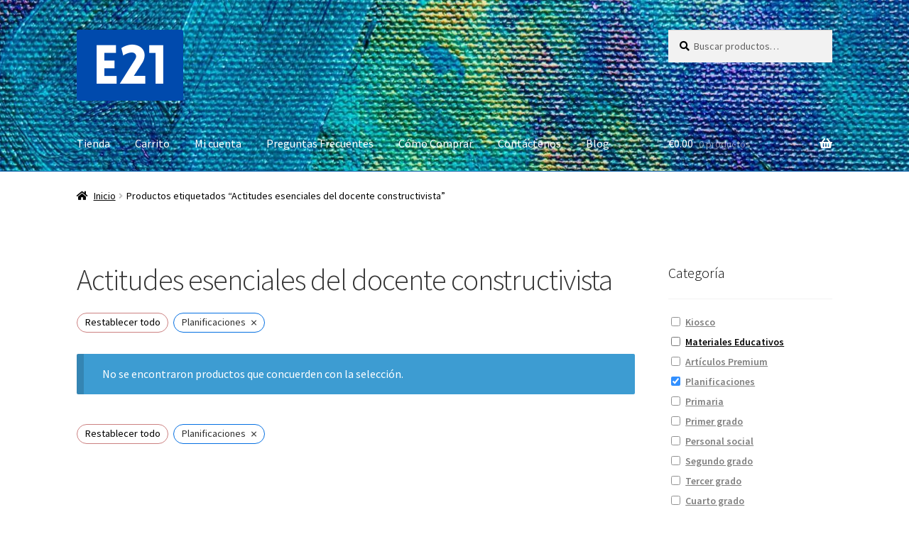

--- FILE ---
content_type: text/html; charset=UTF-8
request_url: https://cuadrante21.educar21.com/wp/etiqueta-producto/actitudes-esenciales-del-docente-constructivista/?c=planificaciones
body_size: 10266
content:
<!doctype html>
<html lang="es">
<head>
<meta charset="UTF-8">
<meta name="viewport" content="width=device-width, initial-scale=1, maximum-scale=2.0">
<link rel="profile" href="http://gmpg.org/xfn/11">
<link rel="pingback" href="https://cuadrante21.educar21.com/wp/xmlrpc.php">

<title>Actitudes esenciales del docente constructivista archivos -</title>
<script>window._wca = window._wca || [];</script>
<meta name="robots" content="noindex, nofollow">

<!-- This site is optimized with the Yoast SEO plugin v12.4 - https://yoast.com/wordpress/plugins/seo/ -->
<meta name="robots" content="max-snippet:-1, max-image-preview:large, max-video-preview:-1"/>
<link rel="canonical" href="https://cuadrante21.educar21.com/wp/etiqueta-producto/actitudes-esenciales-del-docente-constructivista/" />
<meta property="og:locale" content="es_ES" />
<meta property="og:type" content="object" />
<meta property="og:title" content="Actitudes esenciales del docente constructivista archivos -" />
<meta property="og:url" content="https://cuadrante21.educar21.com/wp/etiqueta-producto/actitudes-esenciales-del-docente-constructivista/" />
<meta name="twitter:card" content="summary_large_image" />
<meta name="twitter:title" content="Actitudes esenciales del docente constructivista archivos -" />
<script type='application/ld+json' class='yoast-schema-graph yoast-schema-graph--main'>{"@context":"https://schema.org","@graph":[{"@type":"WebSite","@id":"https://cuadrante21.educar21.com/wp/#website","url":"https://cuadrante21.educar21.com/wp/","name":"","potentialAction":{"@type":"SearchAction","target":"https://cuadrante21.educar21.com/wp/?s={search_term_string}","query-input":"required name=search_term_string"}},{"@type":"CollectionPage","@id":"https://cuadrante21.educar21.com/wp/etiqueta-producto/actitudes-esenciales-del-docente-constructivista/#webpage","url":"https://cuadrante21.educar21.com/wp/etiqueta-producto/actitudes-esenciales-del-docente-constructivista/","inLanguage":"es","name":"Actitudes esenciales del docente constructivista archivos -","isPartOf":{"@id":"https://cuadrante21.educar21.com/wp/#website"}}]}</script>
<!-- / Yoast SEO plugin. -->

<link rel='dns-prefetch' href='//s0.wp.com' />
<link rel='dns-prefetch' href='//stats.wp.com' />
<link rel='dns-prefetch' href='//fonts.googleapis.com' />
<link rel='dns-prefetch' href='//s.w.org' />
<link rel="alternate" type="application/rss+xml" title=" &raquo; Feed" href="https://cuadrante21.educar21.com/wp/feed/" />
<link rel="alternate" type="application/rss+xml" title=" &raquo; RSS de los comentarios" href="https://cuadrante21.educar21.com/wp/comments/feed/" />
<link rel="alternate" type="application/rss+xml" title=" &raquo; Actitudes esenciales del docente constructivista Etiqueta Feed" href="https://cuadrante21.educar21.com/wp/etiqueta-producto/actitudes-esenciales-del-docente-constructivista/feed/" />
		<script type="text/javascript">
			window._wpemojiSettings = {"baseUrl":"https:\/\/s.w.org\/images\/core\/emoji\/11.2.0\/72x72\/","ext":".png","svgUrl":"https:\/\/s.w.org\/images\/core\/emoji\/11.2.0\/svg\/","svgExt":".svg","source":{"concatemoji":"https:\/\/cuadrante21.educar21.com\/wp\/wp-includes\/js\/wp-emoji-release.min.js?ver=5.1.19"}};
			!function(e,a,t){var n,r,o,i=a.createElement("canvas"),p=i.getContext&&i.getContext("2d");function s(e,t){var a=String.fromCharCode;p.clearRect(0,0,i.width,i.height),p.fillText(a.apply(this,e),0,0);e=i.toDataURL();return p.clearRect(0,0,i.width,i.height),p.fillText(a.apply(this,t),0,0),e===i.toDataURL()}function c(e){var t=a.createElement("script");t.src=e,t.defer=t.type="text/javascript",a.getElementsByTagName("head")[0].appendChild(t)}for(o=Array("flag","emoji"),t.supports={everything:!0,everythingExceptFlag:!0},r=0;r<o.length;r++)t.supports[o[r]]=function(e){if(!p||!p.fillText)return!1;switch(p.textBaseline="top",p.font="600 32px Arial",e){case"flag":return s([55356,56826,55356,56819],[55356,56826,8203,55356,56819])?!1:!s([55356,57332,56128,56423,56128,56418,56128,56421,56128,56430,56128,56423,56128,56447],[55356,57332,8203,56128,56423,8203,56128,56418,8203,56128,56421,8203,56128,56430,8203,56128,56423,8203,56128,56447]);case"emoji":return!s([55358,56760,9792,65039],[55358,56760,8203,9792,65039])}return!1}(o[r]),t.supports.everything=t.supports.everything&&t.supports[o[r]],"flag"!==o[r]&&(t.supports.everythingExceptFlag=t.supports.everythingExceptFlag&&t.supports[o[r]]);t.supports.everythingExceptFlag=t.supports.everythingExceptFlag&&!t.supports.flag,t.DOMReady=!1,t.readyCallback=function(){t.DOMReady=!0},t.supports.everything||(n=function(){t.readyCallback()},a.addEventListener?(a.addEventListener("DOMContentLoaded",n,!1),e.addEventListener("load",n,!1)):(e.attachEvent("onload",n),a.attachEvent("onreadystatechange",function(){"complete"===a.readyState&&t.readyCallback()})),(n=t.source||{}).concatemoji?c(n.concatemoji):n.wpemoji&&n.twemoji&&(c(n.twemoji),c(n.wpemoji)))}(window,document,window._wpemojiSettings);
		</script>
		<style type="text/css">
img.wp-smiley,
img.emoji {
	display: inline !important;
	border: none !important;
	box-shadow: none !important;
	height: 1em !important;
	width: 1em !important;
	margin: 0 .07em !important;
	vertical-align: -0.1em !important;
	background: none !important;
	padding: 0 !important;
}
</style>
	<link rel='stylesheet' id='wp-block-library-css'  href='https://cuadrante21.educar21.com/wp/wp-includes/css/dist/block-library/style.min.css?ver=5.1.19' type='text/css' media='all' />
<link rel='stylesheet' id='wp-block-library-theme-css'  href='https://cuadrante21.educar21.com/wp/wp-includes/css/dist/block-library/theme.min.css?ver=5.1.19' type='text/css' media='all' />
<link rel='stylesheet' id='wc-block-style-css'  href='https://cuadrante21.educar21.com/wp/wp-content/plugins/woocommerce/assets/css/blocks/style.css?ver=3.6.7' type='text/css' media='all' />
<style id='woocommerce-inline-inline-css' type='text/css'>
.woocommerce form .form-row .required { visibility: visible; }
</style>
<link rel='stylesheet' id='storefront-style-css'  href='https://cuadrante21.educar21.com/wp/wp-content/themes/storefront/style.css?ver=2.4.5' type='text/css' media='all' />
<style id='storefront-style-inline-css' type='text/css'>

			.main-navigation ul li a,
			.site-title a,
			ul.menu li a,
			.site-branding h1 a,
			.site-footer .storefront-handheld-footer-bar a:not(.button),
			button.menu-toggle,
			button.menu-toggle:hover,
			.handheld-navigation .dropdown-toggle {
				color: #ffffff;
			}

			button.menu-toggle,
			button.menu-toggle:hover {
				border-color: #ffffff;
			}

			.main-navigation ul li a:hover,
			.main-navigation ul li:hover > a,
			.site-title a:hover,
			.site-header ul.menu li.current-menu-item > a {
				color: #ffffff;
			}

			table th {
				background-color: #f8f8f8;
			}

			table tbody td {
				background-color: #fdfdfd;
			}

			table tbody tr:nth-child(2n) td,
			fieldset,
			fieldset legend {
				background-color: #fbfbfb;
			}

			.site-header,
			.secondary-navigation ul ul,
			.main-navigation ul.menu > li.menu-item-has-children:after,
			.secondary-navigation ul.menu ul,
			.storefront-handheld-footer-bar,
			.storefront-handheld-footer-bar ul li > a,
			.storefront-handheld-footer-bar ul li.search .site-search,
			button.menu-toggle,
			button.menu-toggle:hover {
				background-color: #1e73be;
			}

			p.site-description,
			.site-header,
			.storefront-handheld-footer-bar {
				color: #eeee22;
			}

			button.menu-toggle:after,
			button.menu-toggle:before,
			button.menu-toggle span:before {
				background-color: #ffffff;
			}

			h1, h2, h3, h4, h5, h6 {
				color: #333333;
			}

			.widget h1 {
				border-bottom-color: #333333;
			}

			body,
			.secondary-navigation a {
				color: #000000;
			}

			.widget-area .widget a,
			.hentry .entry-header .posted-on a,
			.hentry .entry-header .post-author a,
			.hentry .entry-header .post-comments a,
			.hentry .entry-header .byline a {
				color: #050505;
			}

			a  {
				color: #96588a;
			}

			a:focus,
			.button:focus,
			.button.alt:focus,
			button:focus,
			input[type="button"]:focus,
			input[type="reset"]:focus,
			input[type="submit"]:focus {
				outline-color: #96588a;
			}

			button, input[type="button"], input[type="reset"], input[type="submit"], .button, .widget a.button {
				background-color: #eeeeee;
				border-color: #eeeeee;
				color: #333333;
			}

			button:hover, input[type="button"]:hover, input[type="reset"]:hover, input[type="submit"]:hover, .button:hover, .widget a.button:hover {
				background-color: #d5d5d5;
				border-color: #d5d5d5;
				color: #333333;
			}

			button.alt, input[type="button"].alt, input[type="reset"].alt, input[type="submit"].alt, .button.alt, .widget-area .widget a.button.alt {
				background-color: #333333;
				border-color: #333333;
				color: #ffffff;
			}

			button.alt:hover, input[type="button"].alt:hover, input[type="reset"].alt:hover, input[type="submit"].alt:hover, .button.alt:hover, .widget-area .widget a.button.alt:hover {
				background-color: #1a1a1a;
				border-color: #1a1a1a;
				color: #ffffff;
			}

			.pagination .page-numbers li .page-numbers.current {
				background-color: #e6e6e6;
				color: #000000;
			}

			#comments .comment-list .comment-content .comment-text {
				background-color: #f8f8f8;
			}

			.site-footer {
				background-color: #f0f0f0;
				color: #6d6d6d;
			}

			.site-footer a:not(.button) {
				color: #333333;
			}

			.site-footer h1, .site-footer h2, .site-footer h3, .site-footer h4, .site-footer h5, .site-footer h6 {
				color: #333333;
			}

			.page-template-template-homepage.has-post-thumbnail .type-page.has-post-thumbnail .entry-title {
				color: #000000;
			}

			.page-template-template-homepage.has-post-thumbnail .type-page.has-post-thumbnail .entry-content {
				color: #000000;
			}

			@media screen and ( min-width: 768px ) {
				.secondary-navigation ul.menu a:hover {
					color: #ffff3b;
				}

				.secondary-navigation ul.menu a {
					color: #eeee22;
				}

				.main-navigation ul.menu ul.sub-menu,
				.main-navigation ul.nav-menu ul.children {
					background-color: #0f64af;
				}

				.site-header {
					border-bottom-color: #0f64af;
				}
			}
</style>
<link rel='stylesheet' id='storefront-gutenberg-blocks-css'  href='https://cuadrante21.educar21.com/wp/wp-content/themes/storefront/assets/css/base/gutenberg-blocks.css?ver=2.4.5' type='text/css' media='all' />
<style id='storefront-gutenberg-blocks-inline-css' type='text/css'>

				.wp-block-button__link:not(.has-text-color) {
					color: #333333;
				}

				.wp-block-button__link:not(.has-text-color):hover,
				.wp-block-button__link:not(.has-text-color):focus,
				.wp-block-button__link:not(.has-text-color):active {
					color: #333333;
				}

				.wp-block-button__link:not(.has-background) {
					background-color: #eeeeee;
				}

				.wp-block-button__link:not(.has-background):hover,
				.wp-block-button__link:not(.has-background):focus,
				.wp-block-button__link:not(.has-background):active {
					border-color: #d5d5d5;
					background-color: #d5d5d5;
				}

				.wp-block-quote footer,
				.wp-block-quote cite,
				.wp-block-quote__citation {
					color: #000000;
				}

				.wp-block-pullquote cite,
				.wp-block-pullquote footer,
				.wp-block-pullquote__citation {
					color: #000000;
				}

				.wp-block-image figcaption {
					color: #000000;
				}

				.wp-block-separator.is-style-dots::before {
					color: #333333;
				}

				.wp-block-file a.wp-block-file__button {
					color: #333333;
					background-color: #eeeeee;
					border-color: #eeeeee;
				}

				.wp-block-file a.wp-block-file__button:hover,
				.wp-block-file a.wp-block-file__button:focus,
				.wp-block-file a.wp-block-file__button:active {
					color: #333333;
					background-color: #d5d5d5;
				}

				.wp-block-code,
				.wp-block-preformatted pre {
					color: #000000;
				}

				.wp-block-table:not( .is-style-stripes ) tbody tr:nth-child(2n) td {
					background-color: #fdfdfd;
				}
			
</style>
<link rel='stylesheet' id='storefront-icons-css'  href='https://cuadrante21.educar21.com/wp/wp-content/themes/storefront/assets/css/base/icons.css?ver=2.4.5' type='text/css' media='all' />
<link rel='stylesheet' id='storefront-fonts-css'  href='https://fonts.googleapis.com/css?family=Source+Sans+Pro:400,300,300italic,400italic,600,700,900&#038;subset=latin%2Clatin-ext' type='text/css' media='all' />
<link rel='stylesheet' id='storefront-jetpack-widgets-css'  href='https://cuadrante21.educar21.com/wp/wp-content/themes/storefront/assets/css/jetpack/widgets.css?ver=2.4.5' type='text/css' media='all' />
<link rel='stylesheet' id='storefront-woocommerce-style-css'  href='https://cuadrante21.educar21.com/wp/wp-content/themes/storefront/assets/css/woocommerce/woocommerce.css?ver=2.4.5' type='text/css' media='all' />
<style id='storefront-woocommerce-style-inline-css' type='text/css'>

			a.cart-contents,
			.site-header-cart .widget_shopping_cart a {
				color: #ffffff;
			}

			a.cart-contents:hover,
			.site-header-cart .widget_shopping_cart a:hover,
			.site-header-cart:hover > li > a {
				color: #ffffff;
			}

			table.cart td.product-remove,
			table.cart td.actions {
				border-top-color: #ffffff;
			}

			.storefront-handheld-footer-bar ul li.cart .count {
				background-color: #ffffff;
				color: #1e73be;
				border-color: #1e73be;
			}

			.woocommerce-tabs ul.tabs li.active a,
			ul.products li.product .price,
			.onsale,
			.widget_search form:before,
			.widget_product_search form:before {
				color: #000000;
			}

			.woocommerce-breadcrumb a,
			a.woocommerce-review-link,
			.product_meta a {
				color: #050505;
			}

			.onsale {
				border-color: #000000;
			}

			.star-rating span:before,
			.quantity .plus, .quantity .minus,
			p.stars a:hover:after,
			p.stars a:after,
			.star-rating span:before,
			#payment .payment_methods li input[type=radio]:first-child:checked+label:before {
				color: #96588a;
			}

			.widget_price_filter .ui-slider .ui-slider-range,
			.widget_price_filter .ui-slider .ui-slider-handle {
				background-color: #96588a;
			}

			.order_details {
				background-color: #f8f8f8;
			}

			.order_details > li {
				border-bottom: 1px dotted #e3e3e3;
			}

			.order_details:before,
			.order_details:after {
				background: -webkit-linear-gradient(transparent 0,transparent 0),-webkit-linear-gradient(135deg,#f8f8f8 33.33%,transparent 33.33%),-webkit-linear-gradient(45deg,#f8f8f8 33.33%,transparent 33.33%)
			}

			#order_review {
				background-color: #ffffff;
			}

			#payment .payment_methods > li .payment_box,
			#payment .place-order {
				background-color: #fafafa;
			}

			#payment .payment_methods > li:not(.woocommerce-notice) {
				background-color: #f5f5f5;
			}

			#payment .payment_methods > li:not(.woocommerce-notice):hover {
				background-color: #f0f0f0;
			}

			.woocommerce-pagination .page-numbers li .page-numbers.current {
				background-color: #e6e6e6;
				color: #000000;
			}

			.onsale,
			.woocommerce-pagination .page-numbers li .page-numbers:not(.current) {
				color: #000000;
			}

			p.stars a:before,
			p.stars a:hover~a:before,
			p.stars.selected a.active~a:before {
				color: #000000;
			}

			p.stars.selected a.active:before,
			p.stars:hover a:before,
			p.stars.selected a:not(.active):before,
			p.stars.selected a.active:before {
				color: #96588a;
			}

			.single-product div.product .woocommerce-product-gallery .woocommerce-product-gallery__trigger {
				background-color: #eeeeee;
				color: #333333;
			}

			.single-product div.product .woocommerce-product-gallery .woocommerce-product-gallery__trigger:hover {
				background-color: #d5d5d5;
				border-color: #d5d5d5;
				color: #333333;
			}

			.button.added_to_cart:focus,
			.button.wc-forward:focus {
				outline-color: #96588a;
			}

			.added_to_cart, .site-header-cart .widget_shopping_cart a.button {
				background-color: #eeeeee;
				border-color: #eeeeee;
				color: #333333;
			}

			.added_to_cart:hover, .site-header-cart .widget_shopping_cart a.button:hover {
				background-color: #d5d5d5;
				border-color: #d5d5d5;
				color: #333333;
			}

			.added_to_cart.alt, .added_to_cart, .widget a.button.checkout {
				background-color: #333333;
				border-color: #333333;
				color: #ffffff;
			}

			.added_to_cart.alt:hover, .added_to_cart:hover, .widget a.button.checkout:hover {
				background-color: #1a1a1a;
				border-color: #1a1a1a;
				color: #ffffff;
			}

			.button.loading {
				color: #eeeeee;
			}

			.button.loading:hover {
				background-color: #eeeeee;
			}

			.button.loading:after {
				color: #333333;
			}

			@media screen and ( min-width: 768px ) {
				.site-header-cart .widget_shopping_cart,
				.site-header .product_list_widget li .quantity {
					color: #eeee22;
				}

				.site-header-cart .widget_shopping_cart .buttons,
				.site-header-cart .widget_shopping_cart .total {
					background-color: #1469b4;
				}

				.site-header-cart .widget_shopping_cart {
					background-color: #0f64af;
				}
			}
				.storefront-product-pagination a {
					color: #000000;
					background-color: #ffffff;
				}
				.storefront-sticky-add-to-cart {
					color: #000000;
					background-color: #ffffff;
				}

				.storefront-sticky-add-to-cart a:not(.button) {
					color: #ffffff;
				}
</style>
<link rel='stylesheet' id='jetpack_css-css'  href='https://cuadrante21.educar21.com/wp/wp-content/plugins/jetpack/css/jetpack.css?ver=7.8.4' type='text/css' media='all' />
<link rel='stylesheet' id='wpc-filter-everything-css'  href='https://cuadrante21.educar21.com/wp/wp-content/plugins/filter-everything/assets/css/filter-everything.min.css?ver=1.8.5' type='text/css' media='all' />
<link rel='stylesheet' id='wpc-filter-everything-custom-css'  href='https://cuadrante21.educar21.com/wp/wp-content/uploads/cache/filter-everything/c2fa553f1a2874de8d4baeddad9f0901.css?ver=5.1.19' type='text/css' media='all' />
<script type='text/javascript' src='https://cuadrante21.educar21.com/wp/wp-includes/js/jquery/jquery.js?ver=1.12.4'></script>
<script type='text/javascript' src='https://cuadrante21.educar21.com/wp/wp-includes/js/jquery/jquery-migrate.min.js?ver=1.4.1'></script>
<script async type='text/javascript' src='https://stats.wp.com/s-202552.js'></script>
<link rel='https://api.w.org/' href='https://cuadrante21.educar21.com/wp/wp-json/' />
<link rel="EditURI" type="application/rsd+xml" title="RSD" href="https://cuadrante21.educar21.com/wp/xmlrpc.php?rsd" />
<link rel="wlwmanifest" type="application/wlwmanifest+xml" href="https://cuadrante21.educar21.com/wp/wp-includes/wlwmanifest.xml" /> 
<meta name="generator" content="WordPress 5.1.19" />
<meta name="generator" content="WooCommerce 3.6.7" />

<link rel='dns-prefetch' href='//v0.wordpress.com'/>
<style type='text/css'>img#wpstats{display:none}</style>	<noscript><style>.woocommerce-product-gallery{ opacity: 1 !important; }</style></noscript>
	<style type="text/css" id="filter-everything-inline-css">.wpc-orderby-select{width:100%}.wpc-filters-open-button-container{display:none}.wpc-debug-message{padding:16px;font-size:14px;border:1px dashed #ccc;margin-bottom:20px}.wpc-debug-title{visibility:hidden}.wpc-button-inner,.wpc-chip-content{display:flex;align-items:center}.wpc-icon-html-wrapper{position:relative;margin-right:10px;top:2px}.wpc-icon-html-wrapper span{display:block;height:1px;width:18px;border-radius:3px;background:#2c2d33;margin-bottom:4px;position:relative}span.wpc-icon-line-1:after,span.wpc-icon-line-2:after,span.wpc-icon-line-3:after{content:"";display:block;width:3px;height:3px;border:1px solid #2c2d33;background-color:#fff;position:absolute;top:-2px;box-sizing:content-box}span.wpc-icon-line-3:after{border-radius:50%;left:2px}span.wpc-icon-line-1:after{border-radius:50%;left:5px}span.wpc-icon-line-2:after{border-radius:50%;left:12px}body .wpc-filters-open-button-container a.wpc-filters-open-widget,body .wpc-filters-open-button-container a.wpc-open-close-filters-button{display:inline-block;text-align:left;border:1px solid #2c2d33;border-radius:2px;line-height:1.5;padding:7px 12px;background-color:transparent;color:#2c2d33;box-sizing:border-box;text-decoration:none!important;font-weight:400;transition:none;position:relative}@media screen and (max-width:768px){.wpc_show_bottom_widget .wpc-filters-open-button-container,.wpc_show_open_close_button .wpc-filters-open-button-container{display:block}.wpc_show_bottom_widget .wpc-filters-open-button-container{margin-top:1em;margin-bottom:1em}}</style>
<link rel="icon" href="https://cuadrante21.educar21.com/wp/wp-content/uploads/2024/06/cropped-E21-Logo-150-x-100-32x32.png" sizes="32x32" />
<link rel="icon" href="https://cuadrante21.educar21.com/wp/wp-content/uploads/2024/06/cropped-E21-Logo-150-x-100-192x192.png" sizes="192x192" />
<link rel="apple-touch-icon-precomposed" href="https://cuadrante21.educar21.com/wp/wp-content/uploads/2024/06/cropped-E21-Logo-150-x-100-180x180.png" />
<meta name="msapplication-TileImage" content="https://cuadrante21.educar21.com/wp/wp-content/uploads/2024/06/cropped-E21-Logo-150-x-100-270x270.png" />
</head>

<body class="archive tax-product_tag term-actitudes-esenciales-del-docente-constructivista term-513 wp-custom-logo wp-embed-responsive woocommerce woocommerce-page woocommerce-no-js storefront-align-wide right-sidebar woocommerce-active wpc_is_filter_request">


<div id="page" class="hfeed site">
	
	<header id="masthead" class="site-header" role="banner" style="background-image: url(https://cuadrante21.educar21.com/wp/wp-content/uploads/2024/06/cropped-website2.jpg); ">

		<div class="col-full">		<a class="skip-link screen-reader-text" href="#site-navigation">Ir a la navegación</a>
		<a class="skip-link screen-reader-text" href="#content">Ir al contenido</a>
				<div class="site-branding">
			<a href="https://cuadrante21.educar21.com/wp/" class="custom-logo-link" rel="home" itemprop="url"><img width="150" height="100" src="https://cuadrante21.educar21.com/wp/wp-content/uploads/2024/06/E21-Logo-150-x-100.png" class="custom-logo" alt="" itemprop="logo" /></a>		</div>
					<div class="site-search">
				<div class="widget woocommerce widget_product_search"><form role="search" method="get" class="woocommerce-product-search" action="https://cuadrante21.educar21.com/wp/">
	<label class="screen-reader-text" for="woocommerce-product-search-field-0">Buscar por:</label>
	<input type="search" id="woocommerce-product-search-field-0" class="search-field" placeholder="Buscar productos&hellip;" value="" name="s" />
	<button type="submit" value="Buscar">Buscar</button>
	<input type="hidden" name="post_type" value="product" />
</form>
</div>			</div>
			</div><div class="storefront-primary-navigation"><div class="col-full">		<nav id="site-navigation" class="main-navigation" role="navigation" aria-label="Navegación principal">
		<button class="menu-toggle" aria-controls="site-navigation" aria-expanded="false"><span>Menú</span></button>
			<div class="primary-navigation"><ul id="menu-menu-cuadrante21" class="menu"><li id="menu-item-70" class="menu-item menu-item-type-post_type menu-item-object-page menu-item-home menu-item-70"><a href="https://cuadrante21.educar21.com/wp/">Tienda</a></li>
<li id="menu-item-69" class="menu-item menu-item-type-post_type menu-item-object-page menu-item-69"><a href="https://cuadrante21.educar21.com/wp/carrito/">Carrito</a></li>
<li id="menu-item-67" class="menu-item menu-item-type-post_type menu-item-object-page menu-item-67"><a href="https://cuadrante21.educar21.com/wp/mi-cuenta/">Mi cuenta</a></li>
<li id="menu-item-140" class="menu-item menu-item-type-post_type menu-item-object-page menu-item-140"><a href="https://cuadrante21.educar21.com/wp/faqs-preguntas-frecuentes/">Preguntas Frecuentes</a></li>
<li id="menu-item-2034" class="menu-item menu-item-type-post_type menu-item-object-page menu-item-2034"><a href="https://cuadrante21.educar21.com/wp/como-comprar-en-nuestra-tienda/">Cómo Comprar</a></li>
<li id="menu-item-77" class="menu-item menu-item-type-custom menu-item-object-custom menu-item-77"><a href="https://cuadrante21.educar21.com/wp/contactenos/">Contáctenos</a></li>
<li id="menu-item-1804" class="menu-item menu-item-type-custom menu-item-object-custom menu-item-1804"><a href="https://educar21.com/inicio/">Blog</a></li>
</ul></div><div class="menu"><ul>
<li ><a href="https://cuadrante21.educar21.com/wp/">Inicio</a></li><li class="page_item page-item-6"><a href="https://cuadrante21.educar21.com/wp/carrito/">Carrito</a></li>
<li class="page_item page-item-2025"><a href="https://cuadrante21.educar21.com/wp/como-comprar-en-nuestra-tienda/">Cómo Comprar en Nuestra Tienda</a></li>
<li class="page_item page-item-112"><a href="https://cuadrante21.educar21.com/wp/contactenos/">Contáctenos</a></li>
<li class="page_item page-item-136"><a href="https://cuadrante21.educar21.com/wp/faqs-preguntas-frecuentes/">FAQs &#8211; Preguntas Frecuentes</a></li>
<li class="page_item page-item-7"><a href="https://cuadrante21.educar21.com/wp/finalizar-compra/">Finalizar compra</a></li>
<li class="page_item page-item-8"><a href="https://cuadrante21.educar21.com/wp/mi-cuenta/">Mi cuenta</a></li>
<li class="page_item page-item-1924"><a href="https://cuadrante21.educar21.com/wp/politica-de-privacidad/">Política de privacidad</a></li>
<li class="page_item page-item-3100"><a href="https://cuadrante21.educar21.com/wp/politica-de-reembolso/">Política de Reembolso</a></li>
<li class="page_item page-item-2"><a href="https://cuadrante21.educar21.com/wp/sample-page/">Sample Page</a></li>
</ul></div>
		</nav><!-- #site-navigation -->
				<ul id="site-header-cart" class="site-header-cart menu">
			<li class="">
							<a class="cart-contents" href="https://cuadrante21.educar21.com/wp/carrito/" title="Ver tu carrito de compra">
								<span class="woocommerce-Price-amount amount"><span class="woocommerce-Price-currencySymbol">&euro;</span>0.00</span> <span class="count">0 productos</span>
			</a>
					</li>
			<li>
				<div class="widget woocommerce widget_shopping_cart"><div class="widget_shopping_cart_content"></div></div>			</li>
		</ul>
			</div></div>
	</header><!-- #masthead -->

	<div class="storefront-breadcrumb"><div class="col-full"><nav class="woocommerce-breadcrumb"><a href="https://cuadrante21.educar21.com/wp">Inicio</a><span class="breadcrumb-separator"> / </span>Productos etiquetados &ldquo;Actitudes esenciales del docente constructivista&rdquo;</nav></div></div>
	<div id="content" class="site-content" tabindex="-1">
		<div class="col-full">

		<div class="woocommerce"></div>		<div id="primary" class="content-area">
			<main id="main" class="site-main" role="main">
		<header class="woocommerce-products-header">
			<h1 class="woocommerce-products-header__title page-title">Actitudes esenciales del docente constructivista</h1>
	
	<div class="wpc-custom-selected-terms">
<ul class="wpc-filter-chips-list wpc-filter-chips-4646-1 wpc-filter-chips-4646" data-set="4646" data-setcount="4646-1">
        <li class="wpc-filter-chip wpc-chip-reset-all">
        <a href="https://cuadrante21.educar21.com/wp/etiqueta-producto/actitudes-esenciales-del-docente-constructivista/" title="">
            <span class="wpc-chip-content">
                <span class="wpc-filter-chip-name">Restablecer todo</span>
                <span class="wpc-chip-remove-icon">&#215;</span></a>
            </span>
    </li>
        <li class="wpc-filter-chip wpc-chip-product_cat-643">
        <a href="https://cuadrante21.educar21.com/wp/etiqueta-producto/actitudes-esenciales-del-docente-constructivista/" title="Quitar &laquo;Categoría: Planificaciones&raquo; de los resultados">
            <span class="wpc-chip-content">
                <span class="wpc-filter-chip-name">Planificaciones</span>
                <span class="wpc-chip-remove-icon">&#215;</span></a>
            </span>
    </li>
    </ul></div>
</header>
<p class="woocommerce-info">No se encontraron productos que concuerden con la selección.</p>
<div class="wpc-custom-selected-terms">
<ul class="wpc-filter-chips-list wpc-filter-chips-4646-2 wpc-filter-chips-4646" data-set="4646" data-setcount="4646-2">
        <li class="wpc-filter-chip wpc-chip-reset-all">
        <a href="https://cuadrante21.educar21.com/wp/etiqueta-producto/actitudes-esenciales-del-docente-constructivista/" title="">
            <span class="wpc-chip-content">
                <span class="wpc-filter-chip-name">Restablecer todo</span>
                <span class="wpc-chip-remove-icon">&#215;</span></a>
            </span>
    </li>
        <li class="wpc-filter-chip wpc-chip-product_cat-643">
        <a href="https://cuadrante21.educar21.com/wp/etiqueta-producto/actitudes-esenciales-del-docente-constructivista/" title="Quitar &laquo;Categoría: Planificaciones&raquo; de los resultados">
            <span class="wpc-chip-content">
                <span class="wpc-filter-chip-name">Planificaciones</span>
                <span class="wpc-chip-remove-icon">&#215;</span></a>
            </span>
    </li>
    </ul></div>
			</main><!-- #main -->
		</div><!-- #primary -->

		
<div id="secondary" class="widget-area" role="complementary">
	<div id="wpc_filters_widget-3" class="widget widget_wpc_filters_widget"><div class="wpc-filters-main-wrap wpc-filter-set-4646 wpc-filter-request" data-set="4646">
<div class="wpc-filters-open-button-container wpc-open-button-4646">
    <a class="wpc-open-close-filters-button wpc-show-counts-no" href="javascript:void(0);" data-wid="4646"><span class="wpc-button-inner"><span class="wpc-icon-html-wrapper">
    <span class="wpc-icon-line-1"></span>
    <span class="wpc-icon-line-2"></span>
    <span class="wpc-icon-line-3"></span>
</span>
    <span class="wpc-filters-button-text">(0) filtrado</span></span></a>
</div><div class="wpc-spinner"></div><div class="wpc-filters-widget-content wpc-show-counts-no"><div class="wpc-widget-close-container">
                            <a class="wpc-widget-close-icon">
                                <span class="wpc-icon-html-wrapper">
                                <span class="wpc-icon-line-1"></span><span class="wpc-icon-line-2"></span><span class="wpc-icon-line-3"></span>
                                </span>
                            </a><span class="wpc-widget-popup-title">Filtros</span></div><div class="wpc-filters-widget-containers-wrapper">
<div class="wpc-filters-widget-top-container"><div class="wpc-widget-top-inside"><div class="wpc-inner-widget-chips-wrapper"><ul class="wpc-filter-chips-list wpc-filter-chips-4646-3 wpc-filter-chips-4646" data-set="4646" data-setcount="4646-3">
        <li class="wpc-filter-chip wpc-chip-reset-all">
        <a href="https://cuadrante21.educar21.com/wp/etiqueta-producto/actitudes-esenciales-del-docente-constructivista/" title="">
            <span class="wpc-chip-content">
                <span class="wpc-filter-chip-name">Restablecer todo</span>
                <span class="wpc-chip-remove-icon">&#215;</span></a>
            </span>
    </li>
        <li class="wpc-filter-chip wpc-chip-product_cat-643">
        <a href="https://cuadrante21.educar21.com/wp/etiqueta-producto/actitudes-esenciales-del-docente-constructivista/" title="Quitar &laquo;Categoría: Planificaciones&raquo; de los resultados">
            <span class="wpc-chip-content">
                <span class="wpc-filter-chip-name">Planificaciones</span>
                <span class="wpc-chip-remove-icon">&#215;</span></a>
            </span>
    </li>
    </ul></div></div></div><div class="wpc-filters-scroll-container"><div class="wpc-filters-widget-wrapper">
<div class="wpc-instead-of-posts-found"></div><div class="wpc-filters-section wpc-filters-section-4647 wpc-filter-product_cat wpc-filter-taxonomy wpc-filter-layout-checkboxes wpc-filter-has-selected wpc-filter-full-height wpc-filter-terms-count-22 wpc-filter-visible-term-names" data-fid="4647">
            <div class="wpc-filter-header">
            <div class="widget-title wpc-filter-title">
                Categoría            </div>
        </div>
            <div class="wpc-filter-content wpc-filter-product_cat">
                <ul class="wpc-filters-ul-list wpc-filters-checkboxes wpc-filters-list-4647">	<li class="wpc-checkbox-item wpc-term-item wpc-term-count-0 wpc-term-id-17" id="wpc-term-taxonomy-product_cat-17"><div class="wpc-term-item-content-wrapper"><input   type="checkbox" data-wpc-link="https://cuadrante21.educar21.com/wp/etiqueta-producto/actitudes-esenciales-del-docente-constructivista/?c=kiosco;planificaciones" id="wpc-checkbox-taxonomy-product_cat-17" />
<label for="wpc-checkbox-taxonomy-product_cat-17"><a href="https://cuadrante21.educar21.com/wp/etiqueta-producto/actitudes-esenciales-del-docente-constructivista/?c=kiosco;planificaciones">Kiosco</a>
</label>
</div>
</li>
	<li class="wpc-checkbox-item wpc-term-item wpc-term-count-1 wpc-term-id-33" id="wpc-term-taxonomy-product_cat-33"><div class="wpc-term-item-content-wrapper"><input   type="checkbox" data-wpc-link="https://cuadrante21.educar21.com/wp/etiqueta-producto/actitudes-esenciales-del-docente-constructivista/?c=materiales-educativos;planificaciones" id="wpc-checkbox-taxonomy-product_cat-33" />
<label for="wpc-checkbox-taxonomy-product_cat-33"><a href="https://cuadrante21.educar21.com/wp/etiqueta-producto/actitudes-esenciales-del-docente-constructivista/?c=materiales-educativos;planificaciones">Materiales Educativos</a>
</label>
</div>
</li>
	<li class="wpc-checkbox-item wpc-term-item wpc-term-count-0 wpc-term-id-549" id="wpc-term-taxonomy-product_cat-549"><div class="wpc-term-item-content-wrapper"><input   type="checkbox" data-wpc-link="https://cuadrante21.educar21.com/wp/etiqueta-producto/actitudes-esenciales-del-docente-constructivista/?c=articulos-premium;planificaciones" id="wpc-checkbox-taxonomy-product_cat-549" />
<label for="wpc-checkbox-taxonomy-product_cat-549"><a href="https://cuadrante21.educar21.com/wp/etiqueta-producto/actitudes-esenciales-del-docente-constructivista/?c=articulos-premium;planificaciones">Artículos Premium</a>
</label>
</div>
</li>
	<li class="wpc-checkbox-item wpc-term-item wpc-term-count-0 wpc-term-id-643 wpc-term-selected" id="wpc-term-taxonomy-product_cat-643"><div class="wpc-term-item-content-wrapper"><input  checked='checked'  type="checkbox" data-wpc-link="https://cuadrante21.educar21.com/wp/etiqueta-producto/actitudes-esenciales-del-docente-constructivista/" id="wpc-checkbox-taxonomy-product_cat-643" />
<label for="wpc-checkbox-taxonomy-product_cat-643"><a href="https://cuadrante21.educar21.com/wp/etiqueta-producto/actitudes-esenciales-del-docente-constructivista/">Planificaciones</a>
</label>
</div>
</li>
	<li class="wpc-checkbox-item wpc-term-item wpc-term-count-0 wpc-term-id-763" id="wpc-term-taxonomy-product_cat-763"><div class="wpc-term-item-content-wrapper"><input   type="checkbox" data-wpc-link="https://cuadrante21.educar21.com/wp/etiqueta-producto/actitudes-esenciales-del-docente-constructivista/?c=planificaciones;primaria" id="wpc-checkbox-taxonomy-product_cat-763" />
<label for="wpc-checkbox-taxonomy-product_cat-763"><a href="https://cuadrante21.educar21.com/wp/etiqueta-producto/actitudes-esenciales-del-docente-constructivista/?c=planificaciones;primaria">Primaria</a>
</label>
</div>
</li>
	<li class="wpc-checkbox-item wpc-term-item wpc-term-count-0 wpc-term-id-764" id="wpc-term-taxonomy-product_cat-764"><div class="wpc-term-item-content-wrapper"><input   type="checkbox" data-wpc-link="https://cuadrante21.educar21.com/wp/etiqueta-producto/actitudes-esenciales-del-docente-constructivista/?c=planificaciones;primer-grado" id="wpc-checkbox-taxonomy-product_cat-764" />
<label for="wpc-checkbox-taxonomy-product_cat-764"><a href="https://cuadrante21.educar21.com/wp/etiqueta-producto/actitudes-esenciales-del-docente-constructivista/?c=planificaciones;primer-grado">Primer grado</a>
</label>
</div>
</li>
	<li class="wpc-checkbox-item wpc-term-item wpc-term-count-0 wpc-term-id-765" id="wpc-term-taxonomy-product_cat-765"><div class="wpc-term-item-content-wrapper"><input   type="checkbox" data-wpc-link="https://cuadrante21.educar21.com/wp/etiqueta-producto/actitudes-esenciales-del-docente-constructivista/?c=personal-social;planificaciones" id="wpc-checkbox-taxonomy-product_cat-765" />
<label for="wpc-checkbox-taxonomy-product_cat-765"><a href="https://cuadrante21.educar21.com/wp/etiqueta-producto/actitudes-esenciales-del-docente-constructivista/?c=personal-social;planificaciones">Personal social</a>
</label>
</div>
</li>
	<li class="wpc-checkbox-item wpc-term-item wpc-term-count-0 wpc-term-id-766" id="wpc-term-taxonomy-product_cat-766"><div class="wpc-term-item-content-wrapper"><input   type="checkbox" data-wpc-link="https://cuadrante21.educar21.com/wp/etiqueta-producto/actitudes-esenciales-del-docente-constructivista/?c=planificaciones;segundo-grado" id="wpc-checkbox-taxonomy-product_cat-766" />
<label for="wpc-checkbox-taxonomy-product_cat-766"><a href="https://cuadrante21.educar21.com/wp/etiqueta-producto/actitudes-esenciales-del-docente-constructivista/?c=planificaciones;segundo-grado">Segundo grado</a>
</label>
</div>
</li>
	<li class="wpc-checkbox-item wpc-term-item wpc-term-count-0 wpc-term-id-767" id="wpc-term-taxonomy-product_cat-767"><div class="wpc-term-item-content-wrapper"><input   type="checkbox" data-wpc-link="https://cuadrante21.educar21.com/wp/etiqueta-producto/actitudes-esenciales-del-docente-constructivista/?c=planificaciones;tercer-grado" id="wpc-checkbox-taxonomy-product_cat-767" />
<label for="wpc-checkbox-taxonomy-product_cat-767"><a href="https://cuadrante21.educar21.com/wp/etiqueta-producto/actitudes-esenciales-del-docente-constructivista/?c=planificaciones;tercer-grado">Tercer grado</a>
</label>
</div>
</li>
	<li class="wpc-checkbox-item wpc-term-item wpc-term-count-0 wpc-term-id-768" id="wpc-term-taxonomy-product_cat-768"><div class="wpc-term-item-content-wrapper"><input   type="checkbox" data-wpc-link="https://cuadrante21.educar21.com/wp/etiqueta-producto/actitudes-esenciales-del-docente-constructivista/?c=cuarto-grado;planificaciones" id="wpc-checkbox-taxonomy-product_cat-768" />
<label for="wpc-checkbox-taxonomy-product_cat-768"><a href="https://cuadrante21.educar21.com/wp/etiqueta-producto/actitudes-esenciales-del-docente-constructivista/?c=cuarto-grado;planificaciones">Cuarto grado</a>
</label>
</div>
</li>
	<li class="wpc-checkbox-item wpc-term-item wpc-term-count-0 wpc-term-id-769" id="wpc-term-taxonomy-product_cat-769"><div class="wpc-term-item-content-wrapper"><input   type="checkbox" data-wpc-link="https://cuadrante21.educar21.com/wp/etiqueta-producto/actitudes-esenciales-del-docente-constructivista/?c=planificaciones;quinto-grado" id="wpc-checkbox-taxonomy-product_cat-769" />
<label for="wpc-checkbox-taxonomy-product_cat-769"><a href="https://cuadrante21.educar21.com/wp/etiqueta-producto/actitudes-esenciales-del-docente-constructivista/?c=planificaciones;quinto-grado">Quinto grado</a>
</label>
</div>
</li>
	<li class="wpc-checkbox-item wpc-term-item wpc-term-count-0 wpc-term-id-770" id="wpc-term-taxonomy-product_cat-770"><div class="wpc-term-item-content-wrapper"><input   type="checkbox" data-wpc-link="https://cuadrante21.educar21.com/wp/etiqueta-producto/actitudes-esenciales-del-docente-constructivista/?c=planificaciones;sexto-grado" id="wpc-checkbox-taxonomy-product_cat-770" />
<label for="wpc-checkbox-taxonomy-product_cat-770"><a href="https://cuadrante21.educar21.com/wp/etiqueta-producto/actitudes-esenciales-del-docente-constructivista/?c=planificaciones;sexto-grado">Sexto grado</a>
</label>
</div>
</li>
	<li class="wpc-checkbox-item wpc-term-item wpc-term-count-0 wpc-term-id-771" id="wpc-term-taxonomy-product_cat-771"><div class="wpc-term-item-content-wrapper"><input   type="checkbox" data-wpc-link="https://cuadrante21.educar21.com/wp/etiqueta-producto/actitudes-esenciales-del-docente-constructivista/?c=educacion-fisica;planificaciones" id="wpc-checkbox-taxonomy-product_cat-771" />
<label for="wpc-checkbox-taxonomy-product_cat-771"><a href="https://cuadrante21.educar21.com/wp/etiqueta-producto/actitudes-esenciales-del-docente-constructivista/?c=educacion-fisica;planificaciones">Educación física</a>
</label>
</div>
</li>
	<li class="wpc-checkbox-item wpc-term-item wpc-term-count-0 wpc-term-id-772" id="wpc-term-taxonomy-product_cat-772"><div class="wpc-term-item-content-wrapper"><input   type="checkbox" data-wpc-link="https://cuadrante21.educar21.com/wp/etiqueta-producto/actitudes-esenciales-del-docente-constructivista/?c=arte-y-cultura;planificaciones" id="wpc-checkbox-taxonomy-product_cat-772" />
<label for="wpc-checkbox-taxonomy-product_cat-772"><a href="https://cuadrante21.educar21.com/wp/etiqueta-producto/actitudes-esenciales-del-docente-constructivista/?c=arte-y-cultura;planificaciones">Arte y cultura</a>
</label>
</div>
</li>
	<li class="wpc-checkbox-item wpc-term-item wpc-term-count-0 wpc-term-id-773" id="wpc-term-taxonomy-product_cat-773"><div class="wpc-term-item-content-wrapper"><input   type="checkbox" data-wpc-link="https://cuadrante21.educar21.com/wp/etiqueta-producto/actitudes-esenciales-del-docente-constructivista/?c=comunicacion;planificaciones" id="wpc-checkbox-taxonomy-product_cat-773" />
<label for="wpc-checkbox-taxonomy-product_cat-773"><a href="https://cuadrante21.educar21.com/wp/etiqueta-producto/actitudes-esenciales-del-docente-constructivista/?c=comunicacion;planificaciones">Comunicación</a>
</label>
</div>
</li>
	<li class="wpc-checkbox-item wpc-term-item wpc-term-count-0 wpc-term-id-774" id="wpc-term-taxonomy-product_cat-774"><div class="wpc-term-item-content-wrapper"><input   type="checkbox" data-wpc-link="https://cuadrante21.educar21.com/wp/etiqueta-producto/actitudes-esenciales-del-docente-constructivista/?c=castellano-como-segunda-lengua;planificaciones" id="wpc-checkbox-taxonomy-product_cat-774" />
<label for="wpc-checkbox-taxonomy-product_cat-774"><a href="https://cuadrante21.educar21.com/wp/etiqueta-producto/actitudes-esenciales-del-docente-constructivista/?c=castellano-como-segunda-lengua;planificaciones">Castellano como segunda lengua</a>
</label>
</div>
</li>
	<li class="wpc-checkbox-item wpc-term-item wpc-term-count-0 wpc-term-id-775" id="wpc-term-taxonomy-product_cat-775"><div class="wpc-term-item-content-wrapper"><input   type="checkbox" data-wpc-link="https://cuadrante21.educar21.com/wp/etiqueta-producto/actitudes-esenciales-del-docente-constructivista/?c=ingles-como-lengua-extranjera;planificaciones" id="wpc-checkbox-taxonomy-product_cat-775" />
<label for="wpc-checkbox-taxonomy-product_cat-775"><a href="https://cuadrante21.educar21.com/wp/etiqueta-producto/actitudes-esenciales-del-docente-constructivista/?c=ingles-como-lengua-extranjera;planificaciones">Inglés como lengua extranjera</a>
</label>
</div>
</li>
	<li class="wpc-checkbox-item wpc-term-item wpc-term-count-0 wpc-term-id-776" id="wpc-term-taxonomy-product_cat-776"><div class="wpc-term-item-content-wrapper"><input   type="checkbox" data-wpc-link="https://cuadrante21.educar21.com/wp/etiqueta-producto/actitudes-esenciales-del-docente-constructivista/?c=matematica;planificaciones" id="wpc-checkbox-taxonomy-product_cat-776" />
<label for="wpc-checkbox-taxonomy-product_cat-776"><a href="https://cuadrante21.educar21.com/wp/etiqueta-producto/actitudes-esenciales-del-docente-constructivista/?c=matematica;planificaciones">Matemática</a>
</label>
</div>
</li>
	<li class="wpc-checkbox-item wpc-term-item wpc-term-count-0 wpc-term-id-777" id="wpc-term-taxonomy-product_cat-777"><div class="wpc-term-item-content-wrapper"><input   type="checkbox" data-wpc-link="https://cuadrante21.educar21.com/wp/etiqueta-producto/actitudes-esenciales-del-docente-constructivista/?c=ciencia-y-tecnologia;planificaciones" id="wpc-checkbox-taxonomy-product_cat-777" />
<label for="wpc-checkbox-taxonomy-product_cat-777"><a href="https://cuadrante21.educar21.com/wp/etiqueta-producto/actitudes-esenciales-del-docente-constructivista/?c=ciencia-y-tecnologia;planificaciones">Ciencia y Tecnología</a>
</label>
</div>
</li>
	<li class="wpc-checkbox-item wpc-term-item wpc-term-count-0 wpc-term-id-778" id="wpc-term-taxonomy-product_cat-778"><div class="wpc-term-item-content-wrapper"><input   type="checkbox" data-wpc-link="https://cuadrante21.educar21.com/wp/etiqueta-producto/actitudes-esenciales-del-docente-constructivista/?c=educacion-religiosa;planificaciones" id="wpc-checkbox-taxonomy-product_cat-778" />
<label for="wpc-checkbox-taxonomy-product_cat-778"><a href="https://cuadrante21.educar21.com/wp/etiqueta-producto/actitudes-esenciales-del-docente-constructivista/?c=educacion-religiosa;planificaciones">Educación Religiosa</a>
</label>
</div>
</li>
	<li class="wpc-checkbox-item wpc-term-item wpc-term-count-0 wpc-term-id-807" id="wpc-term-taxonomy-product_cat-807"><div class="wpc-term-item-content-wrapper"><input   type="checkbox" data-wpc-link="https://cuadrante21.educar21.com/wp/etiqueta-producto/actitudes-esenciales-del-docente-constructivista/?c=openplann;planificaciones" id="wpc-checkbox-taxonomy-product_cat-807" />
<label for="wpc-checkbox-taxonomy-product_cat-807"><a href="https://cuadrante21.educar21.com/wp/etiqueta-producto/actitudes-esenciales-del-docente-constructivista/?c=openplann;planificaciones">OpenPlann</a>
</label>
</div>
</li>
	<li class="wpc-checkbox-item wpc-term-item wpc-term-count-0 wpc-term-id-1107" id="wpc-term-taxonomy-product_cat-1107"><div class="wpc-term-item-content-wrapper"><input   type="checkbox" data-wpc-link="https://cuadrante21.educar21.com/wp/etiqueta-producto/actitudes-esenciales-del-docente-constructivista/?c=ia-educacion;planificaciones" id="wpc-checkbox-taxonomy-product_cat-1107" />
<label for="wpc-checkbox-taxonomy-product_cat-1107"><a href="https://cuadrante21.educar21.com/wp/etiqueta-producto/actitudes-esenciales-del-docente-constructivista/?c=ia-educacion;planificaciones">IA para la Educación</a>
</label>
</div>
</li>
      </ul>
            </div>
</div></div>
</div>
<div class="wpc-filters-widget-controls-container">
                <div class="wpc-filters-widget-controls-wrapper"><div class="wpc-filters-widget-controls-item wpc-filters-widget-controls-one">
    <a class="wpc-filters-apply-button wpc-posts-loaded" href="https://cuadrante21.educar21.com/wp/etiqueta-producto/actitudes-esenciales-del-docente-constructivista/?c=planificaciones">Mostrar <span class="wpc-filters-found-posts-wrapper">(<span class="wpc-filters-found-posts">0</span>)</span></a>
</div>
<div class="wpc-filters-widget-controls-item wpc-filters-widget-controls-two">
    <a class="wpc-filters-close-button" href="https://cuadrante21.educar21.com/wp/etiqueta-producto/actitudes-esenciales-del-docente-constructivista/?c=planificaciones">Cancelar    </a>
</div>
                </div></div></div>
</div>
</div>
</div><div id="woocommerce_top_rated_products-3" class="widget woocommerce widget_top_rated_products"><span class="gamma widget-title">Productos mejor valorados</span><ul class="product_list_widget"><li>
	
	<a href="https://cuadrante21.educar21.com/wp/producto/kit-para-redactar-objetivos-de-aprendizaje/">
		<img width="324" height="324" src="https://cuadrante21.educar21.com/wp/wp-content/uploads/2016/03/TaxonomíaBloom-KitPlaneamientoVer1.0-Carátula-Educar21-324x324.jpg" class="attachment-woocommerce_thumbnail size-woocommerce_thumbnail" alt="" srcset="https://cuadrante21.educar21.com/wp/wp-content/uploads/2016/03/TaxonomíaBloom-KitPlaneamientoVer1.0-Carátula-Educar21-324x324.jpg 324w, https://cuadrante21.educar21.com/wp/wp-content/uploads/2016/03/TaxonomíaBloom-KitPlaneamientoVer1.0-Carátula-Educar21-e1556873311304-100x100.jpg 100w, https://cuadrante21.educar21.com/wp/wp-content/uploads/2016/03/TaxonomíaBloom-KitPlaneamientoVer1.0-Carátula-Educar21-150x150.jpg 150w" sizes="(max-width: 324px) 100vw, 324px" />		<span class="product-title">Kit para Redactar Objetivos de Aprendizaje | Imprimibles</span>
	</a>

			<div class="star-rating" role="img" aria-label="Valorado en 5.00 de 5"><span style="width:100%">Valorado en <strong class="rating">5.00</strong> de 5</span></div>	
	<del><span class="woocommerce-Price-amount amount"><span class="woocommerce-Price-currencySymbol">&euro;</span>6.99</span></del> <ins><span class="woocommerce-Price-amount amount"><span class="woocommerce-Price-currencySymbol">&euro;</span>3.99</span></ins>
	</li>
<li>
	
	<a href="https://cuadrante21.educar21.com/wp/producto/el-reloj-de-la-amistad/">
		<img width="324" height="324" src="https://cuadrante21.educar21.com/wp/wp-content/uploads/2016/05/Portada-ElRelojDeLaAmistad-Ver1.0-Educar21-324x324.jpg" class="attachment-woocommerce_thumbnail size-woocommerce_thumbnail" alt="" srcset="https://cuadrante21.educar21.com/wp/wp-content/uploads/2016/05/Portada-ElRelojDeLaAmistad-Ver1.0-Educar21-324x324.jpg 324w, https://cuadrante21.educar21.com/wp/wp-content/uploads/2016/05/Portada-ElRelojDeLaAmistad-Ver1.0-Educar21-e1556821236110-100x100.jpg 100w, https://cuadrante21.educar21.com/wp/wp-content/uploads/2016/05/Portada-ElRelojDeLaAmistad-Ver1.0-Educar21-150x150.jpg 150w" sizes="(max-width: 324px) 100vw, 324px" />		<span class="product-title">El Reloj de la Amistad - Una Divertida Herramienta para Formar Parejas de Estudio en el Aula | Imprimibles</span>
	</a>

			<div class="star-rating" role="img" aria-label="Valorado en 5.00 de 5"><span style="width:100%">Valorado en <strong class="rating">5.00</strong> de 5</span></div>	
	<del><span class="woocommerce-Price-amount amount"><span class="woocommerce-Price-currencySymbol">&euro;</span>5.99</span></del> <ins><span class="woocommerce-Price-amount amount"><span class="woocommerce-Price-currencySymbol">&euro;</span>3.99</span></ins>
	</li>
<li>
	
	<a href="https://cuadrante21.educar21.com/wp/producto/el-frasco-del-tesoro/">
		<img width="324" height="324" src="https://cuadrante21.educar21.com/wp/wp-content/uploads/2016/04/FrascoTesoro-Portada-1.0-Imprimibles-Educar21-324x324.jpg" class="attachment-woocommerce_thumbnail size-woocommerce_thumbnail" alt="" srcset="https://cuadrante21.educar21.com/wp/wp-content/uploads/2016/04/FrascoTesoro-Portada-1.0-Imprimibles-Educar21-324x324.jpg 324w, https://cuadrante21.educar21.com/wp/wp-content/uploads/2016/04/FrascoTesoro-Portada-1.0-Imprimibles-Educar21-e1556820833250-100x100.jpg 100w, https://cuadrante21.educar21.com/wp/wp-content/uploads/2016/04/FrascoTesoro-Portada-1.0-Imprimibles-Educar21-150x150.jpg 150w" sizes="(max-width: 324px) 100vw, 324px" />		<span class="product-title">El Frasco del Tesoro - Una Actividad Significativa para Culminar un Día de Clase</span>
	</a>

			<div class="star-rating" role="img" aria-label="Valorado en 5.00 de 5"><span style="width:100%">Valorado en <strong class="rating">5.00</strong> de 5</span></div>	
	<del><span class="woocommerce-Price-amount amount"><span class="woocommerce-Price-currencySymbol">&euro;</span>5.99</span></del> <ins><span class="woocommerce-Price-amount amount"><span class="woocommerce-Price-currencySymbol">&euro;</span>3.99</span></ins>
	</li>
<li>
	
	<a href="https://cuadrante21.educar21.com/wp/producto/hoja-electronica-para-crear-objetivos-de-aprendizaje/">
		<img width="324" height="324" src="https://cuadrante21.educar21.com/wp/wp-content/uploads/2016/07/GBase10-Portada-Aplicación-Educar21-324x324.jpg" class="attachment-woocommerce_thumbnail size-woocommerce_thumbnail" alt="" srcset="https://cuadrante21.educar21.com/wp/wp-content/uploads/2016/07/GBase10-Portada-Aplicación-Educar21-324x324.jpg 324w, https://cuadrante21.educar21.com/wp/wp-content/uploads/2016/07/GBase10-Portada-Aplicación-Educar21-e1556822599477-100x100.jpg 100w, https://cuadrante21.educar21.com/wp/wp-content/uploads/2016/07/GBase10-Portada-Aplicación-Educar21-150x150.jpg 150w" sizes="(max-width: 324px) 100vw, 324px" />		<span class="product-title">Hoja Electrónica para Crear Objetivos de Aprendizaje | Aplicación</span>
	</a>

			<div class="star-rating" role="img" aria-label="Valorado en 4.00 de 5"><span style="width:80%">Valorado en <strong class="rating">4.00</strong> de 5</span></div>	
	<del><span class="woocommerce-Price-amount amount"><span class="woocommerce-Price-currencySymbol">&euro;</span>8.99</span></del> <ins><span class="woocommerce-Price-amount amount"><span class="woocommerce-Price-currencySymbol">&euro;</span>6.49</span></ins>
	</li>
<li>
	
	<a href="https://cuadrante21.educar21.com/wp/producto/actividades-mejorar-pensamiento-critico-creativo/">
		<img width="324" height="324" src="https://cuadrante21.educar21.com/wp/wp-content/uploads/2016/04/12DivertidasActividadesMejorarPensamientoCríticoCreativo-Portada-GuíaDocente-Ver1.0-Educar21-324x324.jpg" class="attachment-woocommerce_thumbnail size-woocommerce_thumbnail" alt="" srcset="https://cuadrante21.educar21.com/wp/wp-content/uploads/2016/04/12DivertidasActividadesMejorarPensamientoCríticoCreativo-Portada-GuíaDocente-Ver1.0-Educar21-324x324.jpg 324w, https://cuadrante21.educar21.com/wp/wp-content/uploads/2016/04/12DivertidasActividadesMejorarPensamientoCríticoCreativo-Portada-GuíaDocente-Ver1.0-Educar21-e1556570333394-100x100.jpg 100w, https://cuadrante21.educar21.com/wp/wp-content/uploads/2016/04/12DivertidasActividadesMejorarPensamientoCríticoCreativo-Portada-GuíaDocente-Ver1.0-Educar21-150x150.jpg 150w" sizes="(max-width: 324px) 100vw, 324px" />		<span class="product-title">12 Divertidas Actividades para Mejorar el Pensamiento Crítico y Creativo en el Aula</span>
	</a>

			<div class="star-rating" role="img" aria-label="Valorado en 3.60 de 5"><span style="width:72%">Valorado en <strong class="rating">3.60</strong> de 5</span></div>	
	<del><span class="woocommerce-Price-amount amount"><span class="woocommerce-Price-currencySymbol">&euro;</span>6.99</span></del> <ins><span class="woocommerce-Price-amount amount"><span class="woocommerce-Price-currencySymbol">&euro;</span>4.49</span></ins>
	</li>
</ul></div><div id="media_image-3" class="widget widget_media_image"><span class="gamma widget-title">ÚLTIMO NÚMERO</span><a href="https://cuadrante21.educar21.com/wp/producto/cuadrante21-volumen-9/"><img width="212" height="300" src="https://cuadrante21.educar21.com/wp/wp-content/uploads/2020/02/PortadaN9-C21-min-212x300.png" class="image wp-image-2226  attachment-medium size-medium" alt="" style="max-width: 100%; height: auto;" srcset="https://cuadrante21.educar21.com/wp/wp-content/uploads/2020/02/PortadaN9-C21-min-212x300.png 212w, https://cuadrante21.educar21.com/wp/wp-content/uploads/2020/02/PortadaN9-C21-min-768x1086.png 768w, https://cuadrante21.educar21.com/wp/wp-content/uploads/2020/02/PortadaN9-C21-min-724x1024.png 724w, https://cuadrante21.educar21.com/wp/wp-content/uploads/2020/02/PortadaN9-C21-min-416x588.png 416w, https://cuadrante21.educar21.com/wp/wp-content/uploads/2020/02/PortadaN9-C21-min-e1580898417208.png 200w" sizes="(max-width: 212px) 100vw, 212px" /></a></div></div><!-- #secondary -->

		</div><!-- .col-full -->
	</div><!-- #content -->

	
	<footer id="colophon" class="site-footer" role="contentinfo">
		<div class="col-full">

					<div class="site-info">
			&copy;  2025						<br />
				<a class="privacy-policy-link" href="https://cuadrante21.educar21.com/wp/politica-de-privacidad/">Política de privacidad</a><span role="separator" aria-hidden="true"></span>				<a href="https://woocommerce.com" target="_blank" title="WooCommerce - La mejor plataforma de eCommerce para WordPress" rel="author">Creado con Storefront y WooCommerce</a>.					</div><!-- .site-info -->
				<div class="storefront-handheld-footer-bar">
			<ul class="columns-3">
									<li class="my-account">
						<a href="https://cuadrante21.educar21.com/wp/mi-cuenta/">Mi cuenta</a>					</li>
									<li class="search">
						<a href="">Buscar</a>			<div class="site-search">
				<div class="widget woocommerce widget_product_search"><form role="search" method="get" class="woocommerce-product-search" action="https://cuadrante21.educar21.com/wp/">
	<label class="screen-reader-text" for="woocommerce-product-search-field-1">Buscar por:</label>
	<input type="search" id="woocommerce-product-search-field-1" class="search-field" placeholder="Buscar productos&hellip;" value="" name="s" />
	<button type="submit" value="Buscar">Buscar</button>
	<input type="hidden" name="post_type" value="product" />
</form>
</div>			</div>
								</li>
									<li class="cart">
									<a class="footer-cart-contents" href="https://cuadrante21.educar21.com/wp/carrito/" title="Ver tu carrito de compra">
				<span class="count">0</span>
			</a>
							</li>
							</ul>
		</div>
		
		</div><!-- .col-full -->
	</footer><!-- #colophon -->

	
</div><!-- #page -->

	<div style="display:none">
	</div>
<script type="application/ld+json">{"@context":"https:\/\/schema.org\/","@type":"BreadcrumbList","itemListElement":[{"@type":"ListItem","position":1,"item":{"name":"Inicio","@id":"https:\/\/cuadrante21.educar21.com\/wp"}},{"@type":"ListItem","position":2,"item":{"name":"Productos etiquetados &amp;ldquo;Actitudes esenciales del docente constructivista&amp;rdquo;","@id":"https:\/\/cuadrante21.educar21.com\/wp\/etiqueta-producto\/actitudes-esenciales-del-docente-constructivista\/"}}]}</script><div class="wpc-filters-overlay"></div>
	<script type="text/javascript">
		var c = document.body.className;
		c = c.replace(/woocommerce-no-js/, 'woocommerce-js');
		document.body.className = c;
	</script>
	<script type='text/javascript' src='https://s0.wp.com/wp-content/js/devicepx-jetpack.js?ver=202552'></script>
<script type='text/javascript' src='https://cuadrante21.educar21.com/wp/wp-content/plugins/woocommerce/assets/js/jquery-blockui/jquery.blockUI.min.js?ver=2.70'></script>
<script type='text/javascript'>
/* <![CDATA[ */
var wc_add_to_cart_params = {"ajax_url":"\/wp\/wp-admin\/admin-ajax.php","wc_ajax_url":"\/wp\/?wc-ajax=%%endpoint%%","i18n_view_cart":"Ver carrito","cart_url":"https:\/\/cuadrante21.educar21.com\/wp\/carrito\/","is_cart":"","cart_redirect_after_add":"no"};
/* ]]> */
</script>
<script type='text/javascript' src='https://cuadrante21.educar21.com/wp/wp-content/plugins/woocommerce/assets/js/frontend/add-to-cart.min.js?ver=3.6.7'></script>
<script type='text/javascript' src='https://cuadrante21.educar21.com/wp/wp-content/plugins/woocommerce/assets/js/js-cookie/js.cookie.min.js?ver=2.1.4'></script>
<script type='text/javascript'>
/* <![CDATA[ */
var woocommerce_params = {"ajax_url":"\/wp\/wp-admin\/admin-ajax.php","wc_ajax_url":"\/wp\/?wc-ajax=%%endpoint%%"};
/* ]]> */
</script>
<script type='text/javascript' src='https://cuadrante21.educar21.com/wp/wp-content/plugins/woocommerce/assets/js/frontend/woocommerce.min.js?ver=3.6.7'></script>
<script type='text/javascript'>
/* <![CDATA[ */
var wc_cart_fragments_params = {"ajax_url":"\/wp\/wp-admin\/admin-ajax.php","wc_ajax_url":"\/wp\/?wc-ajax=%%endpoint%%","cart_hash_key":"wc_cart_hash_ef6ecdcbc1979b917d5cdaa965d40c9a","fragment_name":"wc_fragments_ef6ecdcbc1979b917d5cdaa965d40c9a","request_timeout":"5000"};
/* ]]> */
</script>
<script type='text/javascript' src='https://cuadrante21.educar21.com/wp/wp-content/plugins/woocommerce/assets/js/frontend/cart-fragments.min.js?ver=3.6.7'></script>
<script type='text/javascript'>
		jQuery( 'body' ).bind( 'wc_fragments_refreshed', function() {
			jQuery( 'body' ).trigger( 'jetpack-lazy-images-load' );
		} );
	
</script>
<script type='text/javascript' src='https://cuadrante21.educar21.com/wp/wp-content/themes/storefront/assets/js/navigation.min.js?ver=2.4.5'></script>
<script type='text/javascript' src='https://cuadrante21.educar21.com/wp/wp-content/themes/storefront/assets/js/skip-link-focus-fix.min.js?ver=20130115'></script>
<script type='text/javascript' src='https://cuadrante21.educar21.com/wp/wp-content/themes/storefront/assets/js/vendor/pep.min.js?ver=0.4.3'></script>
<script type='text/javascript' src='https://cuadrante21.educar21.com/wp/wp-content/themes/storefront/assets/js/woocommerce/header-cart.min.js?ver=2.4.5'></script>
<script type='text/javascript' src='https://cuadrante21.educar21.com/wp/wp-content/themes/storefront/assets/js/footer.min.js?ver=2.4.5'></script>
<script type='text/javascript' src='https://cuadrante21.educar21.com/wp/wp-includes/js/jquery/ui/core.min.js?ver=1.11.4'></script>
<script type='text/javascript' src='https://cuadrante21.educar21.com/wp/wp-includes/js/jquery/ui/widget.min.js?ver=1.11.4'></script>
<script type='text/javascript' src='https://cuadrante21.educar21.com/wp/wp-includes/js/jquery/ui/mouse.min.js?ver=1.11.4'></script>
<script type='text/javascript' src='https://cuadrante21.educar21.com/wp/wp-includes/js/jquery/ui/slider.min.js?ver=1.11.4'></script>
<script type='text/javascript' src='https://cuadrante21.educar21.com/wp/wp-content/plugins/woocommerce/assets/js/jquery-ui-touch-punch/jquery-ui-touch-punch.min.js?ver=3.6.7'></script>
<script type='text/javascript'>
/* <![CDATA[ */
var wpcFilterFront = {"ajaxUrl":"https:\/\/cuadrante21.educar21.com\/wp\/wp-admin\/admin-ajax.php","wpcAjaxEnabled":"","wpcStatusCookieName":"wpcContainersStatus","wpcMoreLessCookieName":"wpcMoreLessStatus","wpcHierarchyListCookieName":"wpcHierarchyListStatus","wpcWidgetStatusCookieName":"wpcWidgetStatus","wpcMobileWidth":"768","showBottomWidget":"no","_nonce":"eb0931f851","wpcPostContainers":{"default":"#primary"},"wpcAutoScroll":"","wpcAutoScrollOffset":"150","wpcWaitCursor":"1","wpcPostsPerPage":{"4646":12},"wpcUseSelect2":"","wpcDateFilters":"","wpcPopupCompatMode":"","wpcApplyButtonSets":[],"wpcQueryOnThePageSets":[4646],"wpcNoPostsContainerMsg":"Parece que esta p\u00e1gina no contiene un contenedor con el \u00abID HTML o clase especificado del contenedor de mensajes\u00bb. Intente especificar el correcto en la configuraci\u00f3n del conjunto de filtros o en la configuraci\u00f3n com\u00fan del complemento."};
/* ]]> */
</script>
<script type='text/javascript' src='https://cuadrante21.educar21.com/wp/wp-content/plugins/filter-everything/assets/js/filter-everything.min.js?ver=1.8.5'></script>
<script type='text/javascript' src='https://cuadrante21.educar21.com/wp/wp-includes/js/wp-embed.min.js?ver=5.1.19'></script>
<script type='text/javascript' src='https://stats.wp.com/e-202552.js' async='async' defer='defer'></script>
<script type='text/javascript'>
	_stq = window._stq || [];
	_stq.push([ 'view', {v:'ext',j:'1:7.8.4',blog:'159973822',post:'0',tz:'1',srv:'cuadrante21.educar21.com'} ]);
	_stq.push([ 'clickTrackerInit', '159973822', '0' ]);
</script>

</body>
</html>
